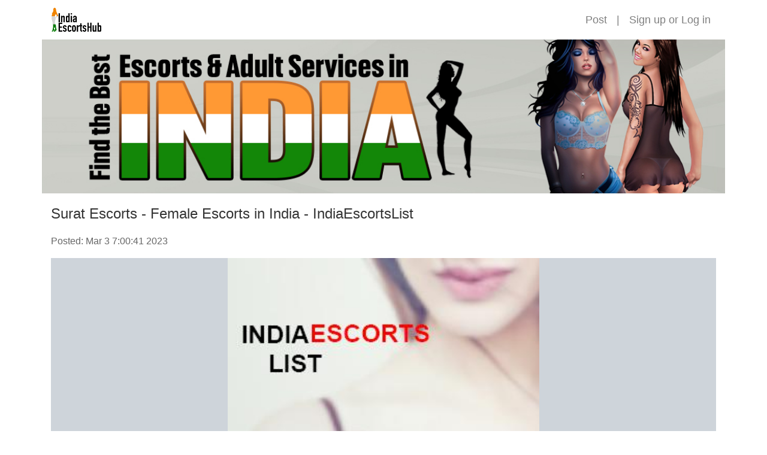

--- FILE ---
content_type: text/html;charset=UTF-8
request_url: https://indiaescortshub.com/suratescorts/02ae1e16b96311eda3d4901b0ed33b6a
body_size: 1860
content:
<!doctype html>
<html lang="en">

<head>
  <head>
  
    <!-- Global site tag (gtag.js) - Google Analytics -->
    <script async src="https://www.googletagmanager.com/gtag/js?id=G-LDS15530SL"></script>
    <script>
      window.dataLayer = window.dataLayer || [];
      function gtag(){dataLayer.push(arguments);}
      gtag('js', new Date());

      gtag('config', 'G-LDS15530SL');
    </script>
    <meta http-equiv="X-UA-Compatible" content="IE=edge">
    <meta name="viewport" content="width=device-width, initial-scale=1, maximum-scale=1, user-scalable=0">
    <meta http-equiv="Content-Type" content="text/html; charset=UTF-8" />
    
    
      <title>IndiaEscortsHub - Surat Escorts - Female Escorts in India - IndiaEscortsList</title>
      <meta name="description" content="Surat Escorts - Female Escorts in India - IndiaEscortsList">
    
    <link rel="icon" href="/themes/inh/images/favicon.png">
    <link rel="stylesheet" type="text/css" href="/libs/normalize.css">
    <link rel="stylesheet" type="text/css" href="/libs/bootstrap/css/bootstrap.min.css">
    <link rel="stylesheet" type="text/css" href="/themes/inh/css/common.css">
  
</head>
  <link rel="stylesheet" type="text/css" href="/themes/inh/css/post-detail.css">
</head>

<body>
  
    <section>
      <header class="container p-0">
        <nav class="navbar navbar-expand-md navbar-light">
          <a class="navbar-brand" href="/"><img class="logo" src="/themes/inh/images/logo.png"></a>
          <button class="navbar-toggler" type="button" data-toggle="collapse" data-target="#navbarSupportedContent" aria-controls="navbarSupportedContent" aria-expanded="false" aria-label="Toggle navigation">
            <span class="navbar-toggler-icon"></span>
          </button>
          <div class="collapse navbar-collapse justify-content-end" id="navbarSupportedContent">
            
            <ul class="navbar-nav">
              <li class="nav-item">
                <a class="nav-link" href="/setting/ad/post/3833873c-8d69-11ec-875b-e1eaf1f90a44">Post</a>
                
              </li>
              <li class="nav-item d-none d-md-block"><span class="nav-link">|</span></li>
              <li class="nav-item">
                <span class="nav-link">
                  <a href="/signup" title="Sign up">Sign up</a> or <a href="/login" title="Log in">Log in</a>
                </span>
              </li>
              
            </ul>
          </div>
        </nav>
      </header>
      <img class="banner" src="/themes/inh/images/banner.jpg" alt="">
    </section>
  
  <body>
  <div class="container">
    <h1>Surat Escorts - Female Escorts in India - IndiaEscortsList</h1>
    <p class="post-date">Posted: Mar 3 7:00:41 2023</p>
    <div id="carouselIndicators" class="carousel slide" data-ride="carousel">
      <ol class="carousel-indicators">
        <li data-target="#carouselIndicators" data-slide-to="0" class="active"></li>
        
      </ol>
      <div class="carousel-inner">
        
        <div class="carousel-item active" style="background-image:url(/file/download/049decbcb4ac11ed8931901b0ed33b6a.jpg)">
          <img src="/file/download/049decbcb4ac11ed8931901b0ed33b6a.jpg" alt="Surat Escorts - Female Escorts in India - IndiaEscortsList" title="Surat Escorts - Female Escorts in India - IndiaEscortsList">
        </div>
      </div>
      <!-- <a class="carousel-control-prev" href="#carouselIndicators" role="button" data-slide="prev">
        <span class="carousel-control-prev-icon" aria-hidden="true"></span>
        <span class="sr-only">Previous</span>
      </a>
      <a class="carousel-control-next" href="#carouselIndicators" role="button" data-slide="next">
        <span class="carousel-control-next-icon" aria-hidden="true"></span>
        <span class="sr-only">Next</span>
      </a> -->
    </div>
  </div>
  <div class="container post-content">
    <h2>Description</h2>
    <p class="px-0 px-sm-4">Search for Surat escorts, female escorts in India on IndiaEscortsList, find the best incall and outcall escorts with photos, videos in IndiaEscortsList today!<br>Surat Escorts<br>Gender: Female<br>Bust: C cup<br>Availability: Incall</p>
  </div>
  <div class="container post-content">
    <h2 class="post-detail">Details</h2>
    <p>Location: </p>
    <p>Age: 22</p>
    <p>Phone: <a href="tel:N/A">N/A</a></p>
  </div>
  <script>
    if(document.getElementById('video')){
      document.getElementById('video').addEventListener('play', pauseCarousel, false);
      document.getElementById('video').addEventListener('pause', playCarousel, false);
      document.getElementById('video').addEventListener('ended', playCarousel, false);
    }
    function pauseCarousel(e) {
      $('.carousel').carousel('pause');
    }
    function playCarousel(e) {
      $('.carousel').carousel()
    }
  </script>
<script defer src="https://static.cloudflareinsights.com/beacon.min.js/vcd15cbe7772f49c399c6a5babf22c1241717689176015" integrity="sha512-ZpsOmlRQV6y907TI0dKBHq9Md29nnaEIPlkf84rnaERnq6zvWvPUqr2ft8M1aS28oN72PdrCzSjY4U6VaAw1EQ==" data-cf-beacon='{"version":"2024.11.0","token":"15c66c15fcd7425082089debbf16fe19","r":1,"server_timing":{"name":{"cfCacheStatus":true,"cfEdge":true,"cfExtPri":true,"cfL4":true,"cfOrigin":true,"cfSpeedBrain":true},"location_startswith":null}}' crossorigin="anonymous"></script>
</body>
  
    <footer>
      
      <div class="container footer-container">
        <ul class="nav footer-links">
          <li class="nav-item">
            <a class="nav-link" href="/">HOME</a>
          </li>
          <li class="nav-item">
            <a class="nav-link" href="/setting/ad/list">MY ACCOUNT</a>
          </li>
          <li class="nav-item">
            <a class="nav-link" href="/setting/credit/usdt">BUY CREDIT</a>
          </li>
          <li class="nav-item">
            <a class="nav-link" href="/contact">CONTACT</a>
          </li>
          <li class="nav-item">
            <a class="nav-link" href="/privacy">PRIVACY</a>
          </li>
          <li class="nav-item">
            <a class="nav-link" href="/terms">TERMS</a>
          </li>
        </ul>
        <div class="footer-copyright text-center">&copy; 2020-2026 by IndiaEscortsHub. All Rights Reserved.</div>
      </div>
    </footer>
    <script src="/libs/jquery-3.5.1.min.js"></script>
    <script src="/libs/bootstrap/js/bootstrap.min.js"></script>
  
</body>

</html>